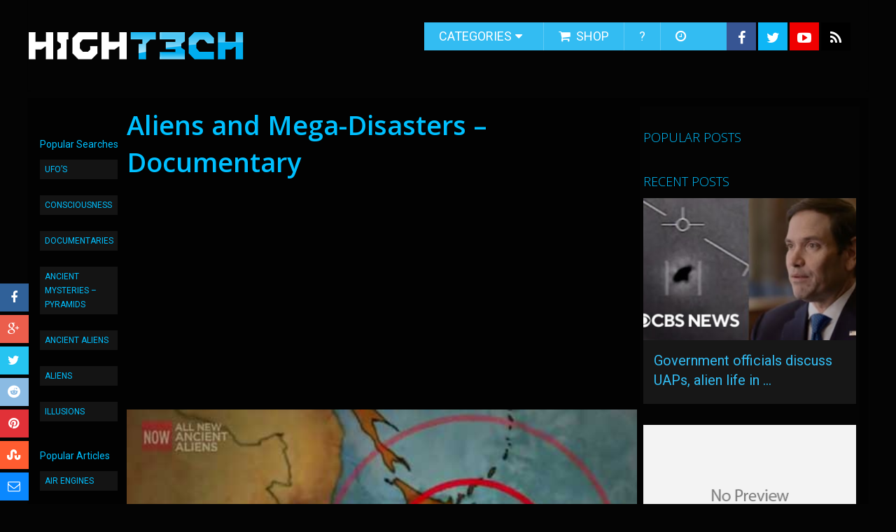

--- FILE ---
content_type: text/html; charset=UTF-8
request_url: https://hight3ch.com/aliens-and-mega-disasters-documentary/
body_size: 21900
content:
<!DOCTYPE html>
<html class="no-js" lang="en-US" prefix="og: https://ogp.me/ns#">
<head itemscope itemtype="http://schema.org/WebSite">
	<meta charset="UTF-8">
	<!-- Always force latest IE rendering engine (even in intranet) & Chrome Frame -->
	<!--[if IE ]>
	<meta http-equiv="X-UA-Compatible" content="IE=edge,chrome=1">
	<![endif]-->
	<link rel="profile" href="http://gmpg.org/xfn/11" />
	
                    <link rel="icon" href="http://hight3ch.com/wp-content/uploads/2017/10/favicon.ico" type="image/x-icon" />
        
        
        
                    <meta name="viewport" content="width=device-width, initial-scale=1">
            <meta name="apple-mobile-web-app-capable" content="yes">
            <meta name="apple-mobile-web-app-status-bar-style" content="black">
        
        
        <meta itemprop="name" content="HIGH T3CH" />
        <meta itemprop="url" content="https://hight3ch.com" />

                                        	<link rel="pingback" href="https://hight3ch.com/xmlrpc.php" />
		<style>img:is([sizes="auto" i], [sizes^="auto," i]) { contain-intrinsic-size: 3000px 1500px }</style>
	<script type="text/javascript">document.documentElement.className = document.documentElement.className.replace( /\bno-js\b/,'js' );</script>
<!-- Search Engine Optimization by Rank Math PRO - https://rankmath.com/ -->
<title>Aliens and Mega-Disasters - Documentary - HIGH T3CH</title>
<meta name="description" content="The very popular History Channel show Ancient Aliens brings us detailed theories on how extra-terrestrials could have been responsible for some of world&#039;s"/>
<meta name="robots" content="follow, index, max-snippet:-1, max-video-preview:-1, max-image-preview:large"/>
<link rel="canonical" href="https://hight3ch.com/aliens-and-mega-disasters-documentary/" />
<meta property="og:locale" content="en_US" />
<meta property="og:type" content="article" />
<meta property="og:title" content="Aliens and Mega-Disasters - Documentary - HIGH T3CH" />
<meta property="og:description" content="The very popular History Channel show Ancient Aliens brings us detailed theories on how extra-terrestrials could have been responsible for some of world&#039;s" />
<meta property="og:url" content="https://hight3ch.com/aliens-and-mega-disasters-documentary/" />
<meta property="og:site_name" content="HIGH T3CH" />
<meta property="article:section" content="Documentary" />
<meta property="og:updated_time" content="2013-06-22T21:33:18-04:00" />
<meta property="og:image" content="https://hight3ch.com/wp-content/uploads/2012/03/ancient-aliens-mega-disasters.jpg" />
<meta property="og:image:secure_url" content="https://hight3ch.com/wp-content/uploads/2012/03/ancient-aliens-mega-disasters.jpg" />
<meta property="og:image:width" content="540" />
<meta property="og:image:height" content="295" />
<meta property="og:image:alt" content="Aliens and Mega-Disasters &#8211; Documentary" />
<meta property="og:image:type" content="image/jpeg" />
<meta property="article:published_time" content="2012-03-04T05:07:34-05:00" />
<meta property="article:modified_time" content="2013-06-22T21:33:18-04:00" />
<meta name="twitter:card" content="summary_large_image" />
<meta name="twitter:title" content="Aliens and Mega-Disasters - Documentary - HIGH T3CH" />
<meta name="twitter:description" content="The very popular History Channel show Ancient Aliens brings us detailed theories on how extra-terrestrials could have been responsible for some of world&#039;s" />
<meta name="twitter:image" content="https://hight3ch.com/wp-content/uploads/2012/03/ancient-aliens-mega-disasters.jpg" />
<meta name="twitter:label1" content="Written by" />
<meta name="twitter:data1" content="MistaPrimeMinista" />
<meta name="twitter:label2" content="Time to read" />
<meta name="twitter:data2" content="Less than a minute" />
<script type="application/ld+json" class="rank-math-schema-pro">{"@context":"https://schema.org","@graph":[{"@type":["Person","Organization"],"@id":"https://hight3ch.com/#person","name":"HIGH T3CH"},{"@type":"WebSite","@id":"https://hight3ch.com/#website","url":"https://hight3ch.com","name":"HIGH T3CH","publisher":{"@id":"https://hight3ch.com/#person"},"inLanguage":"en-US"},{"@type":"ImageObject","@id":"https://hight3ch.com/wp-content/uploads/2012/03/ancient-aliens-mega-disasters.jpg","url":"https://hight3ch.com/wp-content/uploads/2012/03/ancient-aliens-mega-disasters.jpg","width":"540","height":"295","inLanguage":"en-US"},{"@type":"WebPage","@id":"https://hight3ch.com/aliens-and-mega-disasters-documentary/#webpage","url":"https://hight3ch.com/aliens-and-mega-disasters-documentary/","name":"Aliens and Mega-Disasters - Documentary - HIGH T3CH","datePublished":"2012-03-04T05:07:34-05:00","dateModified":"2013-06-22T21:33:18-04:00","isPartOf":{"@id":"https://hight3ch.com/#website"},"primaryImageOfPage":{"@id":"https://hight3ch.com/wp-content/uploads/2012/03/ancient-aliens-mega-disasters.jpg"},"inLanguage":"en-US"},{"@type":"Person","@id":"https://hight3ch.com/author/admin/","name":"MistaPrimeMinista","url":"https://hight3ch.com/author/admin/","image":{"@type":"ImageObject","@id":"https://secure.gravatar.com/avatar/5250ec1c1504a7113457b50fca120e2e?s=96&amp;d=wavatar&amp;r=g","url":"https://secure.gravatar.com/avatar/5250ec1c1504a7113457b50fca120e2e?s=96&amp;d=wavatar&amp;r=g","caption":"MistaPrimeMinista","inLanguage":"en-US"}},{"@type":"BlogPosting","headline":"Aliens and Mega-Disasters - Documentary - HIGH T3CH","datePublished":"2012-03-04T05:07:34-05:00","dateModified":"2013-06-22T21:33:18-04:00","articleSection":"Documentary","author":{"@id":"https://hight3ch.com/author/admin/","name":"MistaPrimeMinista"},"publisher":{"@id":"https://hight3ch.com/#person"},"description":"The very popular History Channel show Ancient Aliens brings us detailed theories on how extra-terrestrials could have been responsible for some of world&#039;s","name":"Aliens and Mega-Disasters - Documentary - HIGH T3CH","@id":"https://hight3ch.com/aliens-and-mega-disasters-documentary/#richSnippet","isPartOf":{"@id":"https://hight3ch.com/aliens-and-mega-disasters-documentary/#webpage"},"image":{"@id":"https://hight3ch.com/wp-content/uploads/2012/03/ancient-aliens-mega-disasters.jpg"},"inLanguage":"en-US","mainEntityOfPage":{"@id":"https://hight3ch.com/aliens-and-mega-disasters-documentary/#webpage"}}]}</script>
<!-- /Rank Math WordPress SEO plugin -->

<link rel="alternate" type="application/rss+xml" title="HIGH T3CH &raquo; Feed" href="https://hight3ch.com/feed/" />
<link rel="alternate" type="application/rss+xml" title="HIGH T3CH &raquo; Comments Feed" href="https://hight3ch.com/comments/feed/" />
<script type="text/javascript">
/* <![CDATA[ */
window._wpemojiSettings = {"baseUrl":"https:\/\/s.w.org\/images\/core\/emoji\/15.0.3\/72x72\/","ext":".png","svgUrl":"https:\/\/s.w.org\/images\/core\/emoji\/15.0.3\/svg\/","svgExt":".svg","source":{"concatemoji":"https:\/\/hight3ch.com\/wp-includes\/js\/wp-emoji-release.min.js"}};
/*! This file is auto-generated */
!function(i,n){var o,s,e;function c(e){try{var t={supportTests:e,timestamp:(new Date).valueOf()};sessionStorage.setItem(o,JSON.stringify(t))}catch(e){}}function p(e,t,n){e.clearRect(0,0,e.canvas.width,e.canvas.height),e.fillText(t,0,0);var t=new Uint32Array(e.getImageData(0,0,e.canvas.width,e.canvas.height).data),r=(e.clearRect(0,0,e.canvas.width,e.canvas.height),e.fillText(n,0,0),new Uint32Array(e.getImageData(0,0,e.canvas.width,e.canvas.height).data));return t.every(function(e,t){return e===r[t]})}function u(e,t,n){switch(t){case"flag":return n(e,"\ud83c\udff3\ufe0f\u200d\u26a7\ufe0f","\ud83c\udff3\ufe0f\u200b\u26a7\ufe0f")?!1:!n(e,"\ud83c\uddfa\ud83c\uddf3","\ud83c\uddfa\u200b\ud83c\uddf3")&&!n(e,"\ud83c\udff4\udb40\udc67\udb40\udc62\udb40\udc65\udb40\udc6e\udb40\udc67\udb40\udc7f","\ud83c\udff4\u200b\udb40\udc67\u200b\udb40\udc62\u200b\udb40\udc65\u200b\udb40\udc6e\u200b\udb40\udc67\u200b\udb40\udc7f");case"emoji":return!n(e,"\ud83d\udc26\u200d\u2b1b","\ud83d\udc26\u200b\u2b1b")}return!1}function f(e,t,n){var r="undefined"!=typeof WorkerGlobalScope&&self instanceof WorkerGlobalScope?new OffscreenCanvas(300,150):i.createElement("canvas"),a=r.getContext("2d",{willReadFrequently:!0}),o=(a.textBaseline="top",a.font="600 32px Arial",{});return e.forEach(function(e){o[e]=t(a,e,n)}),o}function t(e){var t=i.createElement("script");t.src=e,t.defer=!0,i.head.appendChild(t)}"undefined"!=typeof Promise&&(o="wpEmojiSettingsSupports",s=["flag","emoji"],n.supports={everything:!0,everythingExceptFlag:!0},e=new Promise(function(e){i.addEventListener("DOMContentLoaded",e,{once:!0})}),new Promise(function(t){var n=function(){try{var e=JSON.parse(sessionStorage.getItem(o));if("object"==typeof e&&"number"==typeof e.timestamp&&(new Date).valueOf()<e.timestamp+604800&&"object"==typeof e.supportTests)return e.supportTests}catch(e){}return null}();if(!n){if("undefined"!=typeof Worker&&"undefined"!=typeof OffscreenCanvas&&"undefined"!=typeof URL&&URL.createObjectURL&&"undefined"!=typeof Blob)try{var e="postMessage("+f.toString()+"("+[JSON.stringify(s),u.toString(),p.toString()].join(",")+"));",r=new Blob([e],{type:"text/javascript"}),a=new Worker(URL.createObjectURL(r),{name:"wpTestEmojiSupports"});return void(a.onmessage=function(e){c(n=e.data),a.terminate(),t(n)})}catch(e){}c(n=f(s,u,p))}t(n)}).then(function(e){for(var t in e)n.supports[t]=e[t],n.supports.everything=n.supports.everything&&n.supports[t],"flag"!==t&&(n.supports.everythingExceptFlag=n.supports.everythingExceptFlag&&n.supports[t]);n.supports.everythingExceptFlag=n.supports.everythingExceptFlag&&!n.supports.flag,n.DOMReady=!1,n.readyCallback=function(){n.DOMReady=!0}}).then(function(){return e}).then(function(){var e;n.supports.everything||(n.readyCallback(),(e=n.source||{}).concatemoji?t(e.concatemoji):e.wpemoji&&e.twemoji&&(t(e.twemoji),t(e.wpemoji)))}))}((window,document),window._wpemojiSettings);
/* ]]> */
</script>
<style id='wp-emoji-styles-inline-css' type='text/css'>

	img.wp-smiley, img.emoji {
		display: inline !important;
		border: none !important;
		box-shadow: none !important;
		height: 1em !important;
		width: 1em !important;
		margin: 0 0.07em !important;
		vertical-align: -0.1em !important;
		background: none !important;
		padding: 0 !important;
	}
</style>
<link rel='stylesheet' id='wp-block-library-css' href='https://hight3ch.com/wp-includes/css/dist/block-library/style.min.css' type='text/css' media='all' />
<style id='auto-amazon-links-unit-style-inline-css' type='text/css'>
.aal-gutenberg-preview{max-height:400px;overflow:auto}

</style>
<style id='classic-theme-styles-inline-css' type='text/css'>
/*! This file is auto-generated */
.wp-block-button__link{color:#fff;background-color:#32373c;border-radius:9999px;box-shadow:none;text-decoration:none;padding:calc(.667em + 2px) calc(1.333em + 2px);font-size:1.125em}.wp-block-file__button{background:#32373c;color:#fff;text-decoration:none}
</style>
<style id='global-styles-inline-css' type='text/css'>
:root{--wp--preset--aspect-ratio--square: 1;--wp--preset--aspect-ratio--4-3: 4/3;--wp--preset--aspect-ratio--3-4: 3/4;--wp--preset--aspect-ratio--3-2: 3/2;--wp--preset--aspect-ratio--2-3: 2/3;--wp--preset--aspect-ratio--16-9: 16/9;--wp--preset--aspect-ratio--9-16: 9/16;--wp--preset--color--black: #000000;--wp--preset--color--cyan-bluish-gray: #abb8c3;--wp--preset--color--white: #ffffff;--wp--preset--color--pale-pink: #f78da7;--wp--preset--color--vivid-red: #cf2e2e;--wp--preset--color--luminous-vivid-orange: #ff6900;--wp--preset--color--luminous-vivid-amber: #fcb900;--wp--preset--color--light-green-cyan: #7bdcb5;--wp--preset--color--vivid-green-cyan: #00d084;--wp--preset--color--pale-cyan-blue: #8ed1fc;--wp--preset--color--vivid-cyan-blue: #0693e3;--wp--preset--color--vivid-purple: #9b51e0;--wp--preset--gradient--vivid-cyan-blue-to-vivid-purple: linear-gradient(135deg,rgba(6,147,227,1) 0%,rgb(155,81,224) 100%);--wp--preset--gradient--light-green-cyan-to-vivid-green-cyan: linear-gradient(135deg,rgb(122,220,180) 0%,rgb(0,208,130) 100%);--wp--preset--gradient--luminous-vivid-amber-to-luminous-vivid-orange: linear-gradient(135deg,rgba(252,185,0,1) 0%,rgba(255,105,0,1) 100%);--wp--preset--gradient--luminous-vivid-orange-to-vivid-red: linear-gradient(135deg,rgba(255,105,0,1) 0%,rgb(207,46,46) 100%);--wp--preset--gradient--very-light-gray-to-cyan-bluish-gray: linear-gradient(135deg,rgb(238,238,238) 0%,rgb(169,184,195) 100%);--wp--preset--gradient--cool-to-warm-spectrum: linear-gradient(135deg,rgb(74,234,220) 0%,rgb(151,120,209) 20%,rgb(207,42,186) 40%,rgb(238,44,130) 60%,rgb(251,105,98) 80%,rgb(254,248,76) 100%);--wp--preset--gradient--blush-light-purple: linear-gradient(135deg,rgb(255,206,236) 0%,rgb(152,150,240) 100%);--wp--preset--gradient--blush-bordeaux: linear-gradient(135deg,rgb(254,205,165) 0%,rgb(254,45,45) 50%,rgb(107,0,62) 100%);--wp--preset--gradient--luminous-dusk: linear-gradient(135deg,rgb(255,203,112) 0%,rgb(199,81,192) 50%,rgb(65,88,208) 100%);--wp--preset--gradient--pale-ocean: linear-gradient(135deg,rgb(255,245,203) 0%,rgb(182,227,212) 50%,rgb(51,167,181) 100%);--wp--preset--gradient--electric-grass: linear-gradient(135deg,rgb(202,248,128) 0%,rgb(113,206,126) 100%);--wp--preset--gradient--midnight: linear-gradient(135deg,rgb(2,3,129) 0%,rgb(40,116,252) 100%);--wp--preset--font-size--small: 13px;--wp--preset--font-size--medium: 20px;--wp--preset--font-size--large: 36px;--wp--preset--font-size--x-large: 42px;--wp--preset--spacing--20: 0.44rem;--wp--preset--spacing--30: 0.67rem;--wp--preset--spacing--40: 1rem;--wp--preset--spacing--50: 1.5rem;--wp--preset--spacing--60: 2.25rem;--wp--preset--spacing--70: 3.38rem;--wp--preset--spacing--80: 5.06rem;--wp--preset--shadow--natural: 6px 6px 9px rgba(0, 0, 0, 0.2);--wp--preset--shadow--deep: 12px 12px 50px rgba(0, 0, 0, 0.4);--wp--preset--shadow--sharp: 6px 6px 0px rgba(0, 0, 0, 0.2);--wp--preset--shadow--outlined: 6px 6px 0px -3px rgba(255, 255, 255, 1), 6px 6px rgba(0, 0, 0, 1);--wp--preset--shadow--crisp: 6px 6px 0px rgba(0, 0, 0, 1);}:where(.is-layout-flex){gap: 0.5em;}:where(.is-layout-grid){gap: 0.5em;}body .is-layout-flex{display: flex;}.is-layout-flex{flex-wrap: wrap;align-items: center;}.is-layout-flex > :is(*, div){margin: 0;}body .is-layout-grid{display: grid;}.is-layout-grid > :is(*, div){margin: 0;}:where(.wp-block-columns.is-layout-flex){gap: 2em;}:where(.wp-block-columns.is-layout-grid){gap: 2em;}:where(.wp-block-post-template.is-layout-flex){gap: 1.25em;}:where(.wp-block-post-template.is-layout-grid){gap: 1.25em;}.has-black-color{color: var(--wp--preset--color--black) !important;}.has-cyan-bluish-gray-color{color: var(--wp--preset--color--cyan-bluish-gray) !important;}.has-white-color{color: var(--wp--preset--color--white) !important;}.has-pale-pink-color{color: var(--wp--preset--color--pale-pink) !important;}.has-vivid-red-color{color: var(--wp--preset--color--vivid-red) !important;}.has-luminous-vivid-orange-color{color: var(--wp--preset--color--luminous-vivid-orange) !important;}.has-luminous-vivid-amber-color{color: var(--wp--preset--color--luminous-vivid-amber) !important;}.has-light-green-cyan-color{color: var(--wp--preset--color--light-green-cyan) !important;}.has-vivid-green-cyan-color{color: var(--wp--preset--color--vivid-green-cyan) !important;}.has-pale-cyan-blue-color{color: var(--wp--preset--color--pale-cyan-blue) !important;}.has-vivid-cyan-blue-color{color: var(--wp--preset--color--vivid-cyan-blue) !important;}.has-vivid-purple-color{color: var(--wp--preset--color--vivid-purple) !important;}.has-black-background-color{background-color: var(--wp--preset--color--black) !important;}.has-cyan-bluish-gray-background-color{background-color: var(--wp--preset--color--cyan-bluish-gray) !important;}.has-white-background-color{background-color: var(--wp--preset--color--white) !important;}.has-pale-pink-background-color{background-color: var(--wp--preset--color--pale-pink) !important;}.has-vivid-red-background-color{background-color: var(--wp--preset--color--vivid-red) !important;}.has-luminous-vivid-orange-background-color{background-color: var(--wp--preset--color--luminous-vivid-orange) !important;}.has-luminous-vivid-amber-background-color{background-color: var(--wp--preset--color--luminous-vivid-amber) !important;}.has-light-green-cyan-background-color{background-color: var(--wp--preset--color--light-green-cyan) !important;}.has-vivid-green-cyan-background-color{background-color: var(--wp--preset--color--vivid-green-cyan) !important;}.has-pale-cyan-blue-background-color{background-color: var(--wp--preset--color--pale-cyan-blue) !important;}.has-vivid-cyan-blue-background-color{background-color: var(--wp--preset--color--vivid-cyan-blue) !important;}.has-vivid-purple-background-color{background-color: var(--wp--preset--color--vivid-purple) !important;}.has-black-border-color{border-color: var(--wp--preset--color--black) !important;}.has-cyan-bluish-gray-border-color{border-color: var(--wp--preset--color--cyan-bluish-gray) !important;}.has-white-border-color{border-color: var(--wp--preset--color--white) !important;}.has-pale-pink-border-color{border-color: var(--wp--preset--color--pale-pink) !important;}.has-vivid-red-border-color{border-color: var(--wp--preset--color--vivid-red) !important;}.has-luminous-vivid-orange-border-color{border-color: var(--wp--preset--color--luminous-vivid-orange) !important;}.has-luminous-vivid-amber-border-color{border-color: var(--wp--preset--color--luminous-vivid-amber) !important;}.has-light-green-cyan-border-color{border-color: var(--wp--preset--color--light-green-cyan) !important;}.has-vivid-green-cyan-border-color{border-color: var(--wp--preset--color--vivid-green-cyan) !important;}.has-pale-cyan-blue-border-color{border-color: var(--wp--preset--color--pale-cyan-blue) !important;}.has-vivid-cyan-blue-border-color{border-color: var(--wp--preset--color--vivid-cyan-blue) !important;}.has-vivid-purple-border-color{border-color: var(--wp--preset--color--vivid-purple) !important;}.has-vivid-cyan-blue-to-vivid-purple-gradient-background{background: var(--wp--preset--gradient--vivid-cyan-blue-to-vivid-purple) !important;}.has-light-green-cyan-to-vivid-green-cyan-gradient-background{background: var(--wp--preset--gradient--light-green-cyan-to-vivid-green-cyan) !important;}.has-luminous-vivid-amber-to-luminous-vivid-orange-gradient-background{background: var(--wp--preset--gradient--luminous-vivid-amber-to-luminous-vivid-orange) !important;}.has-luminous-vivid-orange-to-vivid-red-gradient-background{background: var(--wp--preset--gradient--luminous-vivid-orange-to-vivid-red) !important;}.has-very-light-gray-to-cyan-bluish-gray-gradient-background{background: var(--wp--preset--gradient--very-light-gray-to-cyan-bluish-gray) !important;}.has-cool-to-warm-spectrum-gradient-background{background: var(--wp--preset--gradient--cool-to-warm-spectrum) !important;}.has-blush-light-purple-gradient-background{background: var(--wp--preset--gradient--blush-light-purple) !important;}.has-blush-bordeaux-gradient-background{background: var(--wp--preset--gradient--blush-bordeaux) !important;}.has-luminous-dusk-gradient-background{background: var(--wp--preset--gradient--luminous-dusk) !important;}.has-pale-ocean-gradient-background{background: var(--wp--preset--gradient--pale-ocean) !important;}.has-electric-grass-gradient-background{background: var(--wp--preset--gradient--electric-grass) !important;}.has-midnight-gradient-background{background: var(--wp--preset--gradient--midnight) !important;}.has-small-font-size{font-size: var(--wp--preset--font-size--small) !important;}.has-medium-font-size{font-size: var(--wp--preset--font-size--medium) !important;}.has-large-font-size{font-size: var(--wp--preset--font-size--large) !important;}.has-x-large-font-size{font-size: var(--wp--preset--font-size--x-large) !important;}
:where(.wp-block-post-template.is-layout-flex){gap: 1.25em;}:where(.wp-block-post-template.is-layout-grid){gap: 1.25em;}
:where(.wp-block-columns.is-layout-flex){gap: 2em;}:where(.wp-block-columns.is-layout-grid){gap: 2em;}
:root :where(.wp-block-pullquote){font-size: 1.5em;line-height: 1.6;}
</style>
<link rel='stylesheet' id='contact-form-7-css' href='https://hight3ch.com/wp-content/plugins/contact-form-7/includes/css/styles.css' type='text/css' media='all' />
<link rel='stylesheet' id='amazon-auto-links-_common-css' href='https://hight3ch.com/wp-content/plugins/amazon-auto-links/template/_common/style.min.css' type='text/css' media='all' />
<link rel='stylesheet' id='amazon-auto-links-list-css' href='https://hight3ch.com/wp-content/plugins/amazon-auto-links/template/list/style.min.css' type='text/css' media='all' />
<link rel='stylesheet' id='dashicons-css' href='https://hight3ch.com/wp-includes/css/dashicons.min.css' type='text/css' media='all' />
<link rel='stylesheet' id='wp-pointer-css' href='https://hight3ch.com/wp-includes/css/wp-pointer.min.css' type='text/css' media='all' />
<link rel='stylesheet' id='sociallyviral-stylesheet-css' href='https://hight3ch.com/wp-content/themes/hight3ch/style.css' type='text/css' media='all' />
<style id='sociallyviral-stylesheet-inline-css' type='text/css'>

        body, .sidebar.c-4-12, #header #s {background-color:#040404;background-image:url(http://test.mili.me/wp-content/uploads/2017/10/hight3ch_bg.jpg);background-repeat:no-repeat;background-attachment:scroll;background-position:center top;}

        #primary-navigation, .navigation ul ul, .pagination a, .pagination .dots, .latestPost-review-wrapper, .single_post .thecategory, .single-prev-next a:hover, .tagcloud a:hover, #commentform input#submit:hover, .contactform #submit:hover, .post-label, .latestPost .review-type-circle.review-total-only, .latestPost .review-type-circle.wp-review-show-total, .bypostauthor .fn:after, #primary-navigation .navigation.mobile-menu-wrapper, #wpmm-megamenu .review-total-only, .owl-controls .owl-dot.active span, .owl-controls .owl-dot:hover span, .owl-prev, .owl-next, .woocommerce a.button, .woocommerce-page a.button, .woocommerce button.button, .woocommerce-page button.button, .woocommerce input.button, .woocommerce-page input.button, .woocommerce #respond input#submit, .woocommerce-page #respond input#submit, .woocommerce #content input.button, .woocommerce-page #content input.button, .woocommerce nav.woocommerce-pagination ul li a, .woocommerce-page nav.woocommerce-pagination ul li a, .woocommerce #content nav.woocommerce-pagination ul li a, .woocommerce-page #content nav.woocommerce-pagination ul li a, .woocommerce .bypostauthor:after, #searchsubmit, .woocommerce nav.woocommerce-pagination ul li span.current, .woocommerce-page nav.woocommerce-pagination ul li span.current, .woocommerce #content nav.woocommerce-pagination ul li span.current, .woocommerce-page #content nav.woocommerce-pagination ul li span.current, .woocommerce nav.woocommerce-pagination ul li a:hover, .woocommerce-page nav.woocommerce-pagination ul li a:hover, .woocommerce #content nav.woocommerce-pagination ul li a:hover, .woocommerce-page #content nav.woocommerce-pagination ul li a:hover, .woocommerce nav.woocommerce-pagination ul li a:focus, .woocommerce-page nav.woocommerce-pagination ul li a:focus, .woocommerce #content nav.woocommerce-pagination ul li a:focus, .woocommerce-page #content nav.woocommerce-pagination ul li a:focus, .woocommerce a.button, .woocommerce-page a.button, .woocommerce button.button, .woocommerce-page button.button, .woocommerce input.button, .woocommerce-page input.button, .woocommerce #respond input#submit, .woocommerce-page #respond input#submit, .woocommerce #content input.button, .woocommerce-page #content input.button { background-color: #33bcf2; color: #fff; }

        #searchform .fa-search, .currenttext, .pagination a:hover, .single .pagination a:hover .currenttext, .page-numbers.current, .pagination .nav-previous a:hover, .pagination .nav-next a:hover, .single-prev-next a, .tagcloud a, #commentform input#submit, .contact-form #mtscontact_submit, .woocommerce-product-search input[type='submit'] { background-color: #f47555; }

        .thecontent a, .post .tags a, #commentform a, .author-posts a:hover, .fn a, a { color: #33bcf2; }

        .latestPost .title:hover, .latestPost .title a:hover, .post-info a:hover, .single_post .post-info a:hover, .copyrights a:hover, .thecontent a:hover, .breadcrumb a:hover, .sidebar.c-4-12 a:hover, .post .tags a:hover, #commentform a:hover, .author-posts a, .reply a:hover, .ajax-search-results li a:hover, .ajax-search-meta .results-link { color: #f47555; }

        .wpmm-megamenu-showing.wpmm-light-scheme { background-color:#33bcf2!important; }

        input#author:hover, input#email:hover, input#url:hover, #comment:hover, .contact-form input:hover, .contact-form textarea:hover, .woocommerce-product-search input[type='submit'] { border-color: #f47555; }

        
        .shareit { bottom: 0; left: auto; margin: 0 0 0 -68px; width: 44px; position: fixed; padding: 5px; border:none; border-right: 0;}
        .share-item {margin: 2px;} .single-prev-next { width: 100%; } .single-prev-next a:nth-child(2) { float: right; } .rrssb-buttons li a .text { display: none; } .rrssb-buttons li.stumbleupon { max-width: 45px; }
        
        .bypostauthor { background: #FAFAFA; padding: 3%!important; box-sizing: border-box; }
        .bypostauthor .fn:after { content: "Author"; position: relative; padding: 3px 10px; color: #FFF; font-size: 12px; margin-left: 5px; font-weight: normal; }
        
        
            
</style>
<link rel='stylesheet' id='fontawesome-css' href='https://hight3ch.com/wp-content/themes/mts_sociallyviral/css/font-awesome.min.css' type='text/css' media='all' />
<link rel='stylesheet' id='responsive-css' href='https://hight3ch.com/wp-content/themes/mts_sociallyviral/css/responsive.css' type='text/css' media='all' />
<script type="text/javascript" src="https://hight3ch.com/wp-includes/js/jquery/jquery.min.js" id="jquery-core-js"></script>
<script type="text/javascript" src="https://hight3ch.com/wp-includes/js/jquery/jquery-migrate.min.js" id="jquery-migrate-js"></script>
<script type="text/javascript" id="customscript-js-extra">
/* <![CDATA[ */
var mts_customscript = {"responsive":"1","nav_menu":"primary"};
/* ]]> */
</script>
<script type="text/javascript" async="async" src="https://hight3ch.com/wp-content/themes/mts_sociallyviral/js/customscript.js" id="customscript-js"></script>
<link rel="https://api.w.org/" href="https://hight3ch.com/wp-json/" /><link rel="alternate" title="JSON" type="application/json" href="https://hight3ch.com/wp-json/wp/v2/posts/8336" /><link rel="EditURI" type="application/rsd+xml" title="RSD" href="https://hight3ch.com/xmlrpc.php?rsd" />
<link rel='shortlink' href='https://hight3ch.com/?p=8336' />
<link rel="alternate" title="oEmbed (JSON)" type="application/json+oembed" href="https://hight3ch.com/wp-json/oembed/1.0/embed?url=https%3A%2F%2Fhight3ch.com%2Faliens-and-mega-disasters-documentary%2F" />
<link rel="alternate" title="oEmbed (XML)" type="text/xml+oembed" href="https://hight3ch.com/wp-json/oembed/1.0/embed?url=https%3A%2F%2Fhight3ch.com%2Faliens-and-mega-disasters-documentary%2F&#038;format=xml" />
<script src='http://video.google.com/jslib/misc.js' type='text/javascript'></script>
<script type='text/javascript'>

		<!--
               function getFullScreenWindowParams() {
                        return 'toolbar=no' + ',width=' + screen.availWidth
                        + ',height=' + screen.availHeight
                        + ',status=no,resizable=yes,fullscreen=yes'
                        + ',scrollbars=0';
                }

                function goFullscreen(videoPath, time, state) {
                        var time = 0;
                        var timeRegex = new RegExp('&begin=[0-9]+', 'i');
                        var newVideoUrl = videoPath.replace(timeRegex, '&begin=' + Math.floor(time * 1000));
                        var w = window.open(
                                'http://video.google.com/videopopup?q='
                                + prepareSearchParams(newVideoUrl)
                                + '&windowtitle='
                                + prepareSearchParams(window.document.title + ' - Full Screen'),
                                'GoogleVideo', getFullScreenWindowParams());
                        w.focus();
                }

		function pp_openWindow(url){
			var w = window.open('','watchFullScreen', getFullScreenWindowParams());
			url = url.replace('&amp','&');
w.document.write("<!DOCTYPE html PUBLIC '-//W3C//DTD XHTML 1.0 Strict//EN' 'http://www.w3.org/TR/xhtml1/DTD/xhtml10-strict.dtd'>\
\
<title></title>\
\
<div style='text-align:center'>\
<object width='"+ screen.availWidth*.98+"' height='"+screen.availHeight*.95+"' type='application/x-shockwave-flash' data='"+url+"&amp;playNow=1'>\
<param name='movie' value='"+url+"&amp;playNow=1' />\
<param name='wmode' value='window'/>\
<param name='scale' value='noScale'/>\
<param name='salign' value='TL' />\
</object></div>")
			w.document.title = window.document.title +  ' - Full Screen Video';
			w.focus();
		}

		function qt_openWindow(url){
			var w = window.open('','watchFullScreen', getFullScreenWindowParams());
			url = url.replace('&amp','&');
w.document.write("<!DOCTYPE html PUBLIC '-//W3C//DTD XHTML 1.0 Strict//EN' 'http://www.w3.org/TR/xhtml1/DTD/xhtml0-strict.dtd'>\
\
<title></title>\
<style type='text/css'>\
* html object.gv_mov {\
    display: none;\
}\
* html object.gv_mov/**/ {\
    display: inline;\
}\
* html object.gv_mov {\
    display/**/: none;\
}\
</style>\
<div style='text-align:center'>\
<object width='"+ screen.availWidth+"' height='"+screen.availHeight*.95+"' \
classid='clsid:02BF25D5-8C17-4B23-BC80-D3488ABDDC6B' codebase='http://www.apple.com/qtactivex/qtplugin.cab'>\
<param name='src' value='"+url+"'/>\
<param name='autoplay' value='true'/>\
<param name='controller' value='true'/>\
<param name='scale' value='Aspect'/>\
<object type='video/quicktime' data='"+url+"' width='"+ screen.availWidth+"' height='"+screen.availHeight*.95+"' class='gv_mov'>\
<param name='autoplay' value='true'/>\
<param name='controller' value='true'/>\
<param name='scale' value='Aspect'/>\
</object>\
</object>\
</div>")
			w.document.title = window.document.title +  ' - Full Screen Video';
                        w.focus();
		}
		
		function gv_switchOn(turnOn, turnOff){
			var on = document.getElementById(turnOn);
			var off = document.getElementById(turnOff);
			on.style.display = 'block';
			off.style.display = 'none';
		}
	// -->
	</script>
<style type='text/css'> 
/* hides the second object from all versions of IE */
* html object.gv_mov {
    display: none;
}

/* displays the second object in all versions of IE apart from 5 on PC */
* html object.gv_mov/**/ {
    display: inline;
}

/* hides the second object from all versions of IE >= 5.5 */
* html object.gv_mov {
    display/**/: none;
}

</style><style type='text/css' id='amazon-auto-links-button-css' data-version='5.4.3'>.amazon-auto-links-button.amazon-auto-links-button-default { background-image: -webkit-linear-gradient(top, #4997e5, #3f89ba);background-image: -moz-linear-gradient(top, #4997e5, #3f89ba);background-image: -ms-linear-gradient(top, #4997e5, #3f89ba);background-image: -o-linear-gradient(top, #4997e5, #3f89ba);background-image: linear-gradient(to bottom, #4997e5, #3f89ba);-webkit-border-radius: 4px;-moz-border-radius: 4px;border-radius: 4px;margin-left: auto;margin-right: auto;text-align: center;white-space: nowrap;color: #ffffff;font-size: 13px;text-shadow: 0 0 transparent;width: 100px;padding: 7px 8px 8px 8px;background: #3498db;border: solid #6891a5 1px;text-decoration: none;}.amazon-auto-links-button.amazon-auto-links-button-default:hover {background: #3cb0fd;background-image: -webkit-linear-gradient(top, #3cb0fd, #3498db);background-image: -moz-linear-gradient(top, #3cb0fd, #3498db);background-image: -ms-linear-gradient(top, #3cb0fd, #3498db);background-image: -o-linear-gradient(top, #3cb0fd, #3498db);background-image: linear-gradient(to bottom, #3cb0fd, #3498db);text-decoration: none;}.amazon-auto-links-button.amazon-auto-links-button-default > a {color: inherit; border-bottom: none;text-decoration: none; }.amazon-auto-links-button.amazon-auto-links-button-default > a:hover {color: inherit;}.amazon-auto-links-button > a, .amazon-auto-links-button > a:hover {-webkit-box-shadow: none;box-shadow: none;color: inherit;}div.amazon-auto-links-button {line-height: 1.3; }button.amazon-auto-links-button {white-space: nowrap;}.amazon-auto-links-button-link {text-decoration: none;}.amazon-auto-links-button-40873 { margin-right: auto; margin-left: auto; white-space: nowrap; text-align: center; display: inline-flex; justify-content: space-around; font-size: 13px; color: #ffffff; font-weight: 400; padding-top: 8px; padding-right: 16px; padding-bottom: 8px; padding-left: 16px; border-radius: 4px; border-color: #1f628d; border-width: 1px; background-color: #4997e5; transform: scale(0.98); border-style: none; background-solid: solid; } .amazon-auto-links-button-40873 * { box-sizing: border-box; } .amazon-auto-links-button-40873 .button-icon { margin-right: auto; margin-left: auto; display: none; height: auto; border: solid 0; } .amazon-auto-links-button-40873 .button-icon > i { display: inline-block; width: 100%; height: 100%; } .amazon-auto-links-button-40873 .button-icon-left { display: inline-flex; background-color: transparent; border-color: transparent; padding: 0px; margin: 0px; min-height: 17px; min-width: 17px; padding-top: 0px; padding-right: 0px; padding-bottom: 0px; padding-left: 0px; } .amazon-auto-links-button-40873 .button-icon-left > i { background-color: #ffffff; background-size: contain; background-position: center; background-repeat: no-repeat; -webkit-mask-image: url('https://hight3ch.com/wp-content/plugins/amazon-auto-links/include/core/component/button/asset/image/icon/cart.svg'); mask-image: url('https://hight3ch.com/wp-content/plugins/amazon-auto-links/include/core/component/button/asset/image/icon/cart.svg'); -webkit-mask-position: center center; mask-position: center center; -webkit-mask-repeat: no-repeat; mask-repeat: no-repeat; } .amazon-auto-links-button-40873 .button-label { margin-top: 0px; margin-right: 8px; margin-bottom: 0px; margin-left: 8px; } .amazon-auto-links-button-40873 > * { align-items: center; display: inline-flex; vertical-align: middle; } .amazon-auto-links-button-40873:hover { transform: scale(1.0); filter: alpha(opacity=70); opacity: 0.7; }.amazon-auto-links-button-40874 { margin-right: auto; margin-left: auto; white-space: nowrap; text-align: center; display: inline-flex; justify-content: space-around; font-size: 13px; color: #ffffff; font-weight: 400; padding-top: 8px; padding-right: 16px; padding-bottom: 8px; padding-left: 16px; border-radius: 0px; border-color: #1f628d; border-width: 1px; background-color: #0a0101; transform: scale(0.98); border-style: none; background-solid: solid; } .amazon-auto-links-button-40874 * { box-sizing: border-box; } .amazon-auto-links-button-40874 .button-icon { margin-right: auto; margin-left: auto; display: none; height: auto; border: solid 0; } .amazon-auto-links-button-40874 .button-icon > i { display: inline-block; width: 100%; height: 100%; } .amazon-auto-links-button-40874 .button-icon-left { display: inline-flex; background-color: transparent; border-color: transparent; padding: 0px; margin: 0px; min-height: 17px; min-width: 17px; padding-top: 0px; padding-right: 0px; padding-bottom: 0px; padding-left: 0px; } .amazon-auto-links-button-40874 .button-icon-left > i { background-color: #ffffff; background-size: contain; background-position: center; background-repeat: no-repeat; -webkit-mask-image: url('https://hight3ch.com/wp-content/plugins/amazon-auto-links/include/core/component/button/asset/image/icon/cart.svg'); mask-image: url('https://hight3ch.com/wp-content/plugins/amazon-auto-links/include/core/component/button/asset/image/icon/cart.svg'); -webkit-mask-position: center center; mask-position: center center; -webkit-mask-repeat: no-repeat; mask-repeat: no-repeat; } .amazon-auto-links-button-40874 .button-icon-right { display: inline-flex; background-color: #ffffff; border-color: transparent; margin: 0px; min-height: 17px; min-width: 17px; border-radius: 10px; padding-top: 0px; padding-right: 0px; padding-bottom: 0px; padding-left: 2px; } .amazon-auto-links-button-40874 .button-icon-right > i { background-color: #000000; background-size: contain; background-position: center; background-repeat: no-repeat; -webkit-mask-image: url('https://hight3ch.com/wp-content/plugins/amazon-auto-links/include/core/component/button/asset/image/icon/controls-play.svg'); mask-image: url('https://hight3ch.com/wp-content/plugins/amazon-auto-links/include/core/component/button/asset/image/icon/controls-play.svg'); -webkit-mask-position: center center; mask-position: center center; -webkit-mask-repeat: no-repeat; mask-repeat: no-repeat; } .amazon-auto-links-button-40874 .button-label { margin-top: 0px; margin-right: 16px; margin-bottom: 0px; margin-left: 16px; } .amazon-auto-links-button-40874 > * { align-items: center; display: inline-flex; vertical-align: middle; } .amazon-auto-links-button-40874:hover { transform: scale(1.0); filter: alpha(opacity=70); opacity: 0.7; }.amazon-auto-links-button-40875 { margin-right: auto; margin-left: auto; white-space: nowrap; text-align: center; display: inline-flex; justify-content: space-around; font-size: 13px; color: #000000; font-weight: 500; padding-top: 8px; padding-right: 16px; padding-bottom: 8px; padding-left: 16px; border-radius: 19px; border-color: #e8b500; border-width: 1px; background-color: #ffd814; transform: scale(0.98); border-style: solid; background-solid: solid; } .amazon-auto-links-button-40875 * { box-sizing: border-box; } .amazon-auto-links-button-40875 .button-icon { margin-right: auto; margin-left: auto; display: none; height: auto; border: solid 0; } .amazon-auto-links-button-40875 .button-icon > i { display: inline-block; width: 100%; height: 100%; } .amazon-auto-links-button-40875 .button-label { margin-top: 0px; margin-right: 32px; margin-bottom: 0px; margin-left: 32px; } .amazon-auto-links-button-40875 > * { align-items: center; display: inline-flex; vertical-align: middle; } .amazon-auto-links-button-40875:hover { transform: scale(1.0); filter: alpha(opacity=70); opacity: 0.7; }.amazon-auto-links-button-40876 { margin-right: auto; margin-left: auto; white-space: nowrap; text-align: center; display: inline-flex; justify-content: space-around; font-size: 13px; color: #000000; font-weight: 500; padding: 3px; border-radius: 4px; border-color: #c89411 #b0820f #99710d; border-width: 1px; background-color: #ecb21f; transform: scale(0.98); border-style: solid; background-image: linear-gradient(to bottom,#f8e3ad,#eeba37); } .amazon-auto-links-button-40876 * { box-sizing: border-box; } .amazon-auto-links-button-40876 .button-icon { margin-right: auto; margin-left: auto; display: none; height: auto; border: solid 0; } .amazon-auto-links-button-40876 .button-icon > i { display: inline-block; width: 100%; height: 100%; } .amazon-auto-links-button-40876 .button-icon-left { display: inline-flex; background-color: #2d2d2d; border-width: 1px; border-color: #0a0a0a; border-radius: 2px; margin: 0px; padding-top: 2px; padding-right: 2px; padding-bottom: 3px; padding-left: 2px; min-width: 25px; min-height: 25px; } .amazon-auto-links-button-40876 .button-icon-left > i { background-color: #ffffff; background-size: contain; background-position: center; background-repeat: no-repeat; -webkit-mask-image: url('https://hight3ch.com/wp-content/plugins/amazon-auto-links/include/core/component/button/asset/image/icon/cart.svg'); mask-image: url('https://hight3ch.com/wp-content/plugins/amazon-auto-links/include/core/component/button/asset/image/icon/cart.svg'); -webkit-mask-position: center center; mask-position: center center; -webkit-mask-repeat: no-repeat; mask-repeat: no-repeat; } .amazon-auto-links-button-40876 .button-label { margin-top: 0px; margin-right: 32px; margin-bottom: 0px; margin-left: 32px; } .amazon-auto-links-button-40876 > * { align-items: center; display: inline-flex; vertical-align: middle; } .amazon-auto-links-button-40876:hover { transform: scale(1.0); filter: alpha(opacity=70); opacity: 0.7; }.amazon-auto-links-button-40877 { display: block; margin-right: auto; margin-left: auto; position: relative; width: 176px; height: 28px; } .amazon-auto-links-button-40877 > img { height: unset; max-width: 100%; max-height: 100%; margin-right: auto; margin-left: auto; display: block; position: absolute; top: 50%; left: 50%; -ms-transform: translate(-50%, -50%); transform: translate(-50%, -50%); }.amazon-auto-links-button-40878 { display: block; margin-right: auto; margin-left: auto; position: relative; width: 148px; height: 79px; transform: scale(0.98); } .amazon-auto-links-button-40878:hover { transform: scale(1.0); } .amazon-auto-links-button-40878 > img { height: unset; max-width: 100%; max-height: 100%; margin-right: auto; margin-left: auto; display: block; position: absolute; top: 50%; left: 50%; -ms-transform: translate(-50%, -50%); transform: translate(-50%, -50%); } .amazon-auto-links-button-40878 > img:hover { filter: alpha(opacity=70); opacity: 0.7; }.amazon-auto-links-button.amazon-auto-links-button-37236 {background: #4997e5;background-image: -webkit-linear-gradient(top, #4997e5, #3f89ba);background-image: -moz-linear-gradient(top, #4997e5, #3f89ba);background-image: -ms-linear-gradient(top, #4997e5, #3f89ba);background-image: -o-linear-gradient(top, #4997e5, #3f89ba);background-image: linear-gradient(to bottom, #4997e5, #3f89ba);-webkit-border-radius: 4;-moz-border-radius: 4;border-radius: 4px;margin-left: auto;margin-right: auto;text-align: center;white-space: nowrap;color: #ffffff;font-size: 13px;text-shadow-color: transparent;width: 100px;box-shadow-color: #666666;padding: 7px 8px 8px 8px;background: #3498db;border: solid #6891a5 1px;text-decoration: none;}.amazon-auto-links-button.amazon-auto-links-button-37236:hover {background: #3cb0fd;background-image: -webkit-linear-gradient(top, #3cb0fd, #3498db);background-image: -moz-linear-gradient(top, #3cb0fd, #3498db);background-image: -ms-linear-gradient(top, #3cb0fd, #3498db);background-image: -o-linear-gradient(top, #3cb0fd, #3498db);background-image: linear-gradient(to bottom, #3cb0fd, #3498db);text-decoration: none;}</style><link href="//fonts.googleapis.com/css?family=Roboto:normal|Open+Sans:600|Open+Sans:300&amp;subset=latin" rel="stylesheet" type="text/css">
<style type="text/css">
#logo a { font-family: 'Roboto'; font-weight: normal; font-size: 44px; color: #00c0ff; }
.primary-navigation li, .primary-navigation li a { font-family: 'Roboto'; font-weight: normal; font-size: 18px; color: #ffffff;text-transform: uppercase; }
.latestPost .title, .latestPost .title a { font-family: 'Open Sans'; font-weight: 600; font-size: 24px; color: #00c0ff;line-height: 36px; }
.single-title { font-family: 'Open Sans'; font-weight: 600; font-size: 38px; color: #00c0ff;line-height: 53px; }
body { font-family: 'Roboto'; font-weight: normal; font-size: 16px; color: #c1c1c1; }
.widget .widget-title { font-family: 'Open Sans'; font-weight: 300; font-size: 18px; color: #00c0ff;text-transform: uppercase; }
#sidebars .widget { font-family: 'Open Sans'; font-weight: 300; font-size: 16px; color: #00c0ff; }
.footer-widgets { font-family: 'Roboto'; font-weight: normal; font-size: 14px; color: #00c0ff; }
h1 { font-family: 'Roboto'; font-weight: normal; font-size: 38px; color: #00c0ff; }
h2 { font-family: 'Roboto'; font-weight: normal; font-size: 34px; color: #00c0ff; }
h3 { font-family: 'Roboto'; font-weight: normal; font-size: 30px; color: #00c0ff; }
h4 { font-family: 'Roboto'; font-weight: normal; font-size: 28px; color: #00c0ff; }
h5 { font-family: 'Roboto'; font-weight: normal; font-size: 24px; color: #00c0ff; }
h6 { font-family: 'Roboto'; font-weight: normal; font-size: 20px; color: #00c0ff; }
</style>
<script type="application/ld+json">
{
    "@context": "http://schema.org",
    "@type": "BlogPosting",
    "mainEntityOfPage": {
        "@type": "WebPage",
        "@id": "https://hight3ch.com/aliens-and-mega-disasters-documentary/"
    },
    "headline": "Aliens and Mega-Disasters - Documentary",
    "image": {
        "@type": "ImageObject",
        "url": "https://hight3ch.com/wp-content/uploads/2012/03/ancient-aliens-mega-disasters.jpg",
        "width": 540,
        "height": 295
    },
    "datePublished": "2012-03-04T05:07:34-0500",
    "dateModified": "2013-06-22T21:33:18-0400",
    "author": {
        "@type": "Person",
        "name": "MistaPrimeMinista"
    },
    "publisher": {
        "@type": "Organization",
        "name": "HIGH T3CH",
        "logo": {
            "@type": "ImageObject",
            "url": "https://hight3ch.com/wp-content/uploads/2011/11/hight3chlogo.png",
            "width": 310,
            "height": 70
        }
    },
    "description": "The very popular History Channel show Ancient Aliens brings us detailed theories on how extra-terrestrials cou"
}
</script>
	<!-- adsense anchor ads-->
	<script async src="//pagead2.googlesyndication.com/pagead/js/adsbygoogle.js"></script>
	<script>
	  (adsbygoogle = window.adsbygoogle || []).push({
		google_ad_client: "ca-pub-3382105397230132",
		enable_page_level_ads: true
	  });
	</script>
	<!-- google analytics -->
	<script type="text/javascript">

	  var _gaq = _gaq || [];
	  _gaq.push(['_setAccount', 'UA-922912-1']);
	  _gaq.push(['_trackPageview']);

	  (function() {
		var ga = document.createElement('script'); ga.type = 'text/javascript'; ga.async = true;
		ga.src = ('https:' == document.location.protocol ? 'https://ssl' : 'http://www') + '.google-analytics.com/ga.js';
		var s = document.getElementsByTagName('script')[0]; s.parentNode.insertBefore(ga, s);
	  })();

	</script>
</head>
<body id="blog" class="post-template-default single single-post postid-8336 single-format-standard main" itemscope itemtype="http://schema.org/WebPage">    
	<div class="main-container">
		<header id="site-header" role="banner" itemscope itemtype="http://schema.org/WPHeader">
			<div class="container">
				<div id="header">
					<div class="logo-wrap">
																												  <h2 id="logo" class="image-logo" itemprop="headline">
										<a href="https://hight3ch.com"><img src="http://hight3ch.com/wp-content/uploads/2011/11/hight3chlogo.png" alt="HIGH T3CH" width="310" height="70"></a>
									</h2><!-- END #logo -->
																		</div>



											<div class="header-social">
					        					            					                <a href="http://facebook.com/techtechtech" class="header-facebook" style="background: #375593" target="_blank"><span class="fa fa-facebook"></span></a>
					            					        					            					                <a href="http://twitter.com/hight3ch" class="header-twitter" style="background: #0eb6f6" target="_blank"><span class="fa fa-twitter"></span></a>
					            					        					            					                <a href="https://www.youtube.com/channel/UCape8nr1svJXwibDKwgZh-g" class="header-youtube-play" style="background: #f00000" target="_blank"><span class="fa fa-youtube-play"></span></a>
					            					        					            					                <a href="https://hight3ch.com/feed" class="header-rss" style="background: #000000" target="_blank"><span class="fa fa-rss"></span></a>
					            					        					    </div>
					
					

			        											<div id="primary-navigation" class="primary-navigation" role="navigation" itemscope itemtype="http://schema.org/SiteNavigationElement">
						

											<a href="#" id="pull" class="toggle-mobile-menu">Menu</a>
													<nav class="navigation clearfix mobile-menu-wrapper">
																	<ul id="menu-primary-menu" class="menu clearfix"><li id="menu-item-34921" class="menu-item menu-item-type-custom menu-item-object-custom menu-item-has-children menu-item-34921"><a title="Categories" href="#">Categories</a>
<ul class="sub-menu">
	<li id="menu-item-34922" class="menu-item menu-item-type-taxonomy menu-item-object-category menu-item-has-children menu-item-34922"><a href="https://hight3ch.com/category/discover/">Discover</a>
	<ul class="sub-menu">
		<li id="menu-item-34923" class="menu-item menu-item-type-taxonomy menu-item-object-category menu-item-34923"><a href="https://hight3ch.com/category/discover/space-discover/">Space</a></li>
	</ul>
</li>
	<li id="menu-item-34924" class="menu-item menu-item-type-taxonomy menu-item-object-category menu-item-34924"><a href="https://hight3ch.com/category/gadgets/">Gadgets</a></li>
	<li id="menu-item-34925" class="menu-item menu-item-type-taxonomy menu-item-object-category menu-item-34925"><a href="https://hight3ch.com/category/cars/">Cars</a></li>
	<li id="menu-item-34926" class="menu-item menu-item-type-taxonomy menu-item-object-category menu-item-34926"><a href="https://hight3ch.com/category/inventions/">Inventions</a></li>
	<li id="menu-item-34927" class="menu-item menu-item-type-taxonomy menu-item-object-category current-post-ancestor current-menu-parent current-post-parent menu-item-34927"><a href="https://hight3ch.com/category/documentary/">Documentary</a></li>
	<li id="menu-item-34928" class="menu-item menu-item-type-taxonomy menu-item-object-category menu-item-34928"><a href="https://hight3ch.com/category/health/">Health</a></li>
	<li id="menu-item-34929" class="menu-item menu-item-type-taxonomy menu-item-object-category menu-item-34929"><a href="https://hight3ch.com/category/top-10-2/">TOP 10</a></li>
	<li id="menu-item-34936" class="menu-item menu-item-type-taxonomy menu-item-object-category menu-item-34936"><a href="https://hight3ch.com/category/engineering/">Engineering</a></li>
	<li id="menu-item-34937" class="menu-item menu-item-type-taxonomy menu-item-object-category menu-item-34937"><a href="https://hight3ch.com/category/experiments/">Experiments</a></li>
	<li id="menu-item-34938" class="menu-item menu-item-type-taxonomy menu-item-object-category menu-item-34938"><a href="https://hight3ch.com/category/extreme-2/">Extreme</a></li>
	<li id="menu-item-34939" class="menu-item menu-item-type-taxonomy menu-item-object-category menu-item-34939"><a href="https://hight3ch.com/category/inventions/">Inventions</a></li>
	<li id="menu-item-34940" class="menu-item menu-item-type-taxonomy menu-item-object-category menu-item-34940"><a href="https://hight3ch.com/category/machinery/">Machinery</a></li>
	<li id="menu-item-34941" class="menu-item menu-item-type-taxonomy menu-item-object-category menu-item-34941"><a href="https://hight3ch.com/category/military/">Military</a></li>
	<li id="menu-item-34942" class="menu-item menu-item-type-taxonomy menu-item-object-category menu-item-34942"><a href="https://hight3ch.com/category/morality/">Morality</a></li>
	<li id="menu-item-34943" class="menu-item menu-item-type-taxonomy menu-item-object-category menu-item-34943"><a href="https://hight3ch.com/category/robots/">Robots</a></li>
	<li id="menu-item-35055" class="menu-item menu-item-type-custom menu-item-object-custom menu-item-35055"><a href="https://hight3ch.com/page/4/?s=ufo&#038;submit=Search+It%21">UFO</a></li>
</ul>
</li>
<li id="menu-item-34920" class="menu-item menu-item-type-taxonomy menu-item-object-category menu-item-34920"><a title="Shop" href="https://hight3ch.com/category/shop/"><i class="fa fa-shopping-cart"></i> Shop</a></li>
<li id="menu-item-34932" class="pulsating menu-item menu-item-type-post_type menu-item-object-page menu-item-34932"><a title="About" href="https://hight3ch.com/questions/">?</a></li>
<li id="menu-item-36575" class="menu-item menu-item-type-post_type menu-item-object-page menu-item-36575"><a title="Archives" href="https://hight3ch.com/archives/" style="color: #ffffff;"><i class="fa fa-clock-o"></i></a></li>
</ul>															</nav>
											</div>
					 

				</div><!--#header-->
			</div><!--.container-->
		</header>
					<div class="header-ad">
				<script async src="//pagead2.googlesyndication.com/pagead/js/adsbygoogle.js"></script>
<!-- responsive below post title -->
<ins class="adsbygoogle"
     style="display:block"
     data-ad-client="ca-pub-3382105397230132"
     data-ad-slot="6563196524"
     data-ad-format="auto"></ins>
<script>
(adsbygoogle = window.adsbygoogle || []).push({});
</script>			</div>
		<div id="page" class="single">
	
			
		<sidebar class="customSidebar" role="complementary" itemscope itemtype="http://schema.org/WPSideBar">
    <div class="widget-content" id="text-4">			<div class="textwidget"><h4 class="widget-title">Popular Searches</h4>
<div id="popular_articles_search">
		<a href="https://hight3ch.com/index.php?s=ufo&amp;submit=Search+It%21">UFO&#8217;s</a><br />
		<a href="https://hight3ch.com/category/discover/spiritual/">Consciousness</a><br />
		<a href="https://hight3ch.com/category/documentary/">Documentaries</a><br />
		<a href="https://hight3ch.com/index.php?s=pyramid&amp;submit=Search+It%21">Ancient Mysteries &#8211; Pyramids</a><br />
		<a href="https://hight3ch.com/index.php?s=ancient+aliens&amp;submit=Search+It%21">Ancient Aliens</a><br />
		<a href="https://hight3ch.com/index.php?s=aliens&amp;submit=Search+It%21">Aliens</a><br />
		<a href="https://hight3ch.com/index.php?s=illusion&amp;submit=Search+It%21">Illusions</a>
	</div>
</div>
		</div><div class="widget-content" id="text-5">			<div class="textwidget"><h4 class="widget-title">Popular Articles</h4>
<div id="popular_articles">
		<a href="https://hight3ch.com/air-engines/">Air Engines</a><br />
		<a href="https://hight3ch.com/airless-tire-from-michelin/">Airless Tire From Michelin</a><br />
		<a href="https://hight3ch.com/amazing-liquid-cornstarch/">Amazing Liquid – Cornstarch</a><br />
		<a href="https://hight3ch.com/ancient-aliens-2009/">Ancient Aliens</a><br />
		<a href="https://hight3ch.com/are-you-left-or-right-brained-illusion/">Are You Left Or Right Brained?</a><br />
		<a href="https://hight3ch.com/coke-mentos-coke-jet-pack/">Coke + Mentos = Coke JetPack</a><br />
		<a href="https://hight3ch.com/diet-coke-can-kill-aspartame-documentary-1h-30min/">Diet Coke Can Kill</a><br />
		<a href="https://hight3ch.com/how-to-hack-a-soda-machine-video/">How To Hack a Soda Machine</a><br />
		<a href="https://hight3ch.com/lamborghini-police-car/">Lamborghini Police Car</a><br />
		<a href="https://hight3ch.com/magnetic-floating-bed/">Magnetic Floating Bed</a><br />
		<a href="https://hight3ch.com/no-brushing-no-flussing-for-5-years-and-no-cavities/">No Brushing No Flussing and No Cavities</a><br />
		<a href="https://hight3ch.com/sulphur-hexafluoride-oposite-of-helium-voice/">Opposite of Helium Voice</a><br />
		<a href="https://hight3ch.com/potato-gun-or-potato-bazooka/">Potato Gun or Potato Bazooka?</a><br />
		<a href="https://hight3ch.com/fibonacci-sequence-golden-ratio-1-618-fingerprint-god/">Proof Of God ? Fibonacci Sequence</a><br />
		<a href="https://hight3ch.com/quantum-slit-experiment-explained/">Quantum Slit Experiment Explained</a><br />
		<a href="https://hight3ch.com/salt-water-fuel/">Salt Water Fuel</a><br />
		<a href="https://hight3ch.com/space-invaders-with-real-humans/">Space Invaders With Real Humans</a><br />
		<a href="https://hight3ch.com/the-truth-about-our-reality-documentary/">The Truth About Our Reality</a><br />
		<a href="https://hight3ch.com/top-10-future-weapons/">TOP 10 Future Weapons</a><br />
		<a href="https://hight3ch.com/top-10-ways-to-get-from-point-a-to-point-b/">TOP 10 Way To Go From Point A to Point B</a><br />
		<a href="https://hight3ch.com/top-10-global-warming-solutions/">TOP 10 Global Warming Solutions</a><br />
		<a href="https://hight3ch.com/top-20-japanese-commercials/">TOP 20 Japanese Commercials</a><br />
		<a href="https://hight3ch.com/top-5-personal-transporters/">TOP 5 Personal Transporters</a><br />
		<a href="https://hight3ch.com/water-the-great-mystery/">Water – The Great Mystery</a><br />
		<a href="https://hight3ch.com/water-fuel-hho-gas/">Water Fuel – HHO Gas</a>
	</div>
</div>
		</div>	</sidebar>
	
	<article class="article">
		<div id="content_box" >
							<div id="post-8336" class="g post post-8336 type-post status-publish format-standard has-post-thumbnail hentry category-documentary has_thumb">
													<div class="single_post">
									<header>
										<h1 class="title single-title entry-title">Aliens and Mega-Disasters &#8211; Documentary</h1>
																			</header><!--.headline_area-->
									<div class="post-single-content box mark-links entry-content">
																				<div class="thecontent clearfix">
										
																																				<div class="topad">
														<script async src="//pagead2.googlesyndication.com/pagead/js/adsbygoogle.js"></script>
<!-- responsive below post title -->
<ins class="adsbygoogle"
     style="display:block"
     data-ad-client="ca-pub-3382105397230132"
     data-ad-slot="6563196524"
     data-ad-format="auto"></ins>
<script>
(adsbygoogle = window.adsbygoogle || []).push({});
</script>													</div>
																																		
										 <div class="featured-thumbnail"><img width="540" height="295" src="https://hight3ch.com/wp-content/uploads/2012/03/ancient-aliens-mega-disasters.jpg" class="attachment-post-thumbnail size-post-thumbnail wp-post-image" alt="Aliens and Mega-Disasters - Documentary" itemprop="image" decoding="async" fetchpriority="high" srcset="https://hight3ch.com/wp-content/uploads/2012/03/ancient-aliens-mega-disasters.jpg 540w, https://hight3ch.com/wp-content/uploads/2012/03/ancient-aliens-mega-disasters-300x163.jpg 300w" sizes="(max-width: 540px) 100vw, 540px" /></div>
											
											<p><img decoding="async" src="http://hight3ch.com/wp-content/uploads/2012/03/ancient-aliens-mega-disasters.jpg" alt="" title="ancient-aliens-mega-disasters" width="540" height="295" class="alignnone size-full wp-image-8337" srcset="https://hight3ch.com/wp-content/uploads/2012/03/ancient-aliens-mega-disasters.jpg 540w, https://hight3ch.com/wp-content/uploads/2012/03/ancient-aliens-mega-disasters-300x163.jpg 300w" sizes="(max-width: 540px) 100vw, 540px" /><br />
The very popular History Channel show Ancient Aliens brings us detailed theories on how extra-terrestrials could have been responsible for some of world&#8217;s mega disasters. As always, do not believe everything you see and hear, research and question everything and everyone, including yourself. <span id="more-8336"></span><br />
<iframe width="540" height="304" src="http://www.youtube.com/embed/pXSG_pZUEUY?rel=0" frameborder="0" allowfullscreen></iframe><br />
<!--adsense--></p>

<script type="text/javascript">
jQuery(document).ready(function($) {
    $.post('https://hight3ch.com/wp-admin/admin-ajax.php', {action: 'mts_view_count', id: '8336'});
});
</script>										</div>
																																											<div class="bottomad">
													<script async src="//pagead2.googlesyndication.com/pagead/js/adsbygoogle.js"></script>
<!-- responsive below post title -->
<ins class="adsbygoogle"
     style="display:block"
     data-ad-client="ca-pub-3382105397230132"
     data-ad-slot="6563196524"
     data-ad-format="auto"></ins>
<script>
(adsbygoogle = window.adsbygoogle || []).push({});
</script>												</div>
																					 
										    		<!-- Start Share Buttons -->
    		<div class="shareit header-social single-social floating">
                <ul class="rrssb-buttons clearfix">
                                    <!-- Facebook -->
                <li class="facebook">
                    <a target="_blank" href="https://www.facebook.com/sharer/sharer.php?u=https://hight3ch.com/aliens-and-mega-disasters-documentary/" class="popup">
                        <span class="icon"><i class="fa fa-facebook"></i></span>
                        <span class="text">Facebook</span>
                    </a>
                </li>
                            <!-- GPlus -->
                <li class="googleplus">
                    <a target="_blank" href="//plus.google.com/share?url=https%3A%2F%2Fhight3ch.com%2Faliens-and-mega-disasters-documentary%2F" class="popup">
                        <span class="icon"><i class="fa fa-google-plus"></i></span>
                    </a>
                </li>
                            <!-- Twitter -->
                <li class="twitter">
                    <a target="_blank" href="http://twitter.com/share?text=Aliens+and+Mega-Disasters+%26%238211%3B+Documentary&url=https%3A%2F%2Fhight3ch.com%2Faliens-and-mega-disasters-documentary%2F" class="popup">
                        <span class="icon"><i class="fa fa-twitter"></i></span>
                    </a>
                </li>
                            <!-- Reddit -->
                <li class="reddit">
                    <a target="_blank" href="http://www.reddit.com/submit?url=https://hight3ch.com/aliens-and-mega-disasters-documentary/">
                        <span class="icon"><i class="fa fa-reddit"></i></span>
                    </a>
                </li>
                            <!-- Pinterest -->
                <li class="pinterest">
                    <a target="_blank" href="http://pinterest.com/pin/create/button/?url=https://hight3ch.com/aliens-and-mega-disasters-documentary/&amp;media=https://hight3ch.com/wp-content/uploads/2012/03/ancient-aliens-mega-disasters.jpg&amp;description=Aliens and Mega-Disasters &#8211; Documentary">
                        <span class="icon"><i class="fa fa-pinterest"></i></span>
                    </a>
                </li>
                            <!-- Stumble -->
                <li class="stumbleupon">
                    <a target="_blank" href="https://www.stumbleupon.com/submit?url=https://hight3ch.com/aliens-and-mega-disasters-documentary/">
                        <span class="icon"><i class="fa fa-stumbleupon"></i></span>
                    </a>
                </li>
                            <!-- eMail -->
                <li class="email">
                    <a href="mailto:?subject=Aliens and Mega-Disasters &#8211; Documentary&amp;body=https://hight3ch.com/aliens-and-mega-disasters-documentary/">
                        <span class="icon"><i class="fa fa-envelope-o"></i></span>
                    </a>
                </li>
                            </ul>
    		</div>
    		<!-- end Share Buttons -->
    											<div class="single-prev-next">
											<a href="https://hight3ch.com/rinspeed-creative-automotive-builders/" rel="prev"><i class="fa fa-long-arrow-left"></i> Prev Article</a>											<a href="https://hight3ch.com/invisible-mercedes/" rel="next">Next Article <i class="fa fa-long-arrow-right"></i></a>										</div>
									</div><!--.post-single-content-->
									
													                                <div class="thecategory"><i class="fa fa-globe"></i> <a href="https://hight3ch.com/category/documentary/" title="View all posts in Documentary">Documentary</a></div>
			                            								</div><!--.single_post-->
								
								
								<div id="other_blogs">
									<h3>Checkout these cool gadgets...</h3>
									<div class="product_container" style="clear:both;">
										<script type="text/javascript">
										amzn_assoc_placement = "adunit0";
										amzn_assoc_tracking_id = "higt3c-20";
										amzn_assoc_ad_mode = "search";
										amzn_assoc_ad_type = "smart";
										amzn_assoc_marketplace = "amazon";
										amzn_assoc_region = "US";
										amzn_assoc_title = "Shop Related Products";
										amzn_assoc_default_search_phrase = "as seen on tv";
										amzn_assoc_default_category = "Electronics";
										amzn_assoc_linkid = "a6da3b08bfec034c11bc1d5c28d7b39c";
										amzn_assoc_search_bar = "true";
										amzn_assoc_default_browse_node = "172282";
										amzn_assoc_rows = "2";
										amzn_assoc_search_bar_position = "top";
										</script>
										<script src="//z-na.amazon-adsystem.com/widgets/onejs?MarketPlace=US"></script>
									</div>
								</div>
								
								
									
    		<!-- Start Related Posts -->
    		<div class="related-posts"><h4>Related Posts</h4><div class="clear">    			<article class="latestPost excerpt  ">
					<a href="https://hight3ch.com/the-joy-of-data-documentary/" title="The Joy of Data &#8211; Documentary" id="featured-thumbnail">
					    <div class="featured-thumbnail"><img width="480" height="360" src="https://hight3ch.com/wp-content/uploads/2016/07/the-joy-of-data-documentary.jpg" class="attachment-sociallyviral-featured size-sociallyviral-featured wp-post-image" alt="" title="" decoding="async" loading="lazy" /></div>                        					</a>
                    <header>
                        <h2 class="title front-view-title"><a href="https://hight3ch.com/the-joy-of-data-documentary/" title="The Joy of Data &#8211; Documentary">The Joy of Data &#8211; Documentary</a></h2>
                                            </header>

                </article><!--.post.excerpt-->
    			    			<article class="latestPost excerpt  ">
					<a href="https://hight3ch.com/extraordinary-homes-coast-documentary/" title="Extraordinary Homes &#8211; Coast &#8211; Documentary" id="featured-thumbnail">
					    <div class="featured-thumbnail"><img width="1280" height="720" src="https://hight3ch.com/wp-content/uploads/2017/10/extraordinary-homes-coast-docume.jpg" class="attachment-sociallyviral-featured size-sociallyviral-featured wp-post-image" alt="" title="" decoding="async" loading="lazy" srcset="https://hight3ch.com/wp-content/uploads/2017/10/extraordinary-homes-coast-docume.jpg 1280w, https://hight3ch.com/wp-content/uploads/2017/10/extraordinary-homes-coast-docume-768x432.jpg 768w, https://hight3ch.com/wp-content/uploads/2017/10/extraordinary-homes-coast-docume-540x304.jpg 540w" sizes="auto, (max-width: 1280px) 100vw, 1280px" /></div>                        					</a>
                    <header>
                        <h2 class="title front-view-title"><a href="https://hight3ch.com/extraordinary-homes-coast-documentary/" title="Extraordinary Homes &#8211; Coast &#8211; Documentary">Extraordinary Homes &#8211; Coast &#8211; Documentary</a></h2>
                                            </header>

                </article><!--.post.excerpt-->
    			    			<article class="latestPost excerpt  last">
					<a href="https://hight3ch.com/the-strange-powers-of-the-placebo-effect/" title="The Strange Powers of the Placebo Effect" id="featured-thumbnail">
					    <div class="featured-thumbnail"><img src="https://hight3ch.com/wp-content/themes/mts_sociallyviral/images/nothumb-sociallyviral-featured.png" class="attachment-sociallyviral-featured wp-post-image" alt="The Strange Powers of the Placebo Effect"></div>                        					</a>
                    <header>
                        <h2 class="title front-view-title"><a href="https://hight3ch.com/the-strange-powers-of-the-placebo-effect/" title="The Strange Powers of the Placebo Effect">The Strange Powers of the Placebo Effect</a></h2>
                                            </header>

                </article><!--.post.excerpt-->
    			    			<article class="latestPost excerpt  ">
					<a href="https://hight3ch.com/the-biggest-scam-in-the-history-of-mankind-is-about-money/" title="The Biggest Scam In The History Of Mankind is About Your Money" id="featured-thumbnail">
					    <div class="featured-thumbnail"><img width="540" height="219" src="https://hight3ch.com/wp-content/uploads/2013/10/federal-reserve.jpg" class="attachment-sociallyviral-featured size-sociallyviral-featured" alt="" title="" decoding="async" loading="lazy" /></div>                        					</a>
                    <header>
                        <h2 class="title front-view-title"><a href="https://hight3ch.com/the-biggest-scam-in-the-history-of-mankind-is-about-money/" title="The Biggest Scam In The History Of Mankind is About Your Money">The Biggest Scam In The History Of Mankind is About Your Money</a></h2>
                                            </header>

                </article><!--.post.excerpt-->
    			    			<article class="latestPost excerpt  ">
					<a href="https://hight3ch.com/the-incredible-power-of-electric-motors-and-counter-rotating-propellers/" title="The incredible power of electric motors and counter-rotating propellers" id="featured-thumbnail">
					    <div class="featured-thumbnail"><img width="1920" height="1080" src="https://hight3ch.com/wp-content/uploads/2016/08/the-incredible-power-of-electric.jpg" class="attachment-sociallyviral-featured size-sociallyviral-featured wp-post-image" alt="" title="" decoding="async" loading="lazy" srcset="https://hight3ch.com/wp-content/uploads/2016/08/the-incredible-power-of-electric.jpg 1920w, https://hight3ch.com/wp-content/uploads/2016/08/the-incredible-power-of-electric-768x432.jpg 768w, https://hight3ch.com/wp-content/uploads/2016/08/the-incredible-power-of-electric-540x304.jpg 540w" sizes="auto, (max-width: 1920px) 100vw, 1920px" /></div>                        					</a>
                    <header>
                        <h2 class="title front-view-title"><a href="https://hight3ch.com/the-incredible-power-of-electric-motors-and-counter-rotating-propellers/" title="The incredible power of electric motors and counter-rotating propellers">The incredible power of electric motors and counter-rotating propellers</a></h2>
                                            </header>

                </article><!--.post.excerpt-->
    			    			<article class="latestPost excerpt  last">
					<a href="https://hight3ch.com/do-women-earn-less-than-men/" title="Do Women Earn Less Than Men?" id="featured-thumbnail">
					    <div class="featured-thumbnail"><img width="525" height="314" src="https://hight3ch.com/wp-content/uploads/2011/10/women-earn-less-men.jpg" class="attachment-sociallyviral-featured size-sociallyviral-featured" alt="" title="" decoding="async" loading="lazy" srcset="https://hight3ch.com/wp-content/uploads/2011/10/women-earn-less-men.jpg 525w, https://hight3ch.com/wp-content/uploads/2011/10/women-earn-less-men-300x179.jpg 300w" sizes="auto, (max-width: 525px) 100vw, 525px" /></div>                        					</a>
                    <header>
                        <h2 class="title front-view-title"><a href="https://hight3ch.com/do-women-earn-less-than-men/" title="Do Women Earn Less Than Men?">Do Women Earn Less Than Men?</a></h2>
                                            </header>

                </article><!--.post.excerpt-->
    			</div></div>    		<!-- .related-posts -->
    					</div><!--.g post-->
				<!-- You can start editing here. -->
<!-- If comments are closed. -->
<p class="nocomments"></p>

					</div>
	</article>
	

	
	<aside id="sidebar" class="sidebar c-4-12" role="complementary" itemscope itemtype="http://schema.org/WPSideBar">
	<div id="text-6" class="widget widget_text">			<div class="textwidget"><div class="widgetHide">
<script async src="//pagead2.googlesyndication.com/pagead/js/adsbygoogle.js"></script><br />
<!-- HighT3ch - Large 300 Sidebar --><br />
<ins class="adsbygoogle" style="display: inline-block; width: 300px; height: 600px;" data-ad-client="ca-pub-3382105397230132" data-ad-slot="4796170127"></ins><br />
<script>
(adsbygoogle = window.adsbygoogle || []).push({});
</script>
</div>
</div>
		</div><div id="mts_popular_posts_widget-2" class="widget widget_mts_popular_posts_widget vertical-small"><h3 class="widget-title">Popular Posts</h3><ul class="popular-posts"></ul>
</div><div id="mts_recent_posts_widget-2" class="widget widget_mts_recent_posts_widget vertical-small"><h3 class="widget-title">Recent Posts</h3><ul class="advanced-recent-posts">			<li class="post-box vertical-small">								<div class="post-img">
					<a href="https://hight3ch.com/government-officials-discuss-uaps-alien-life-in-new-documentary/" title="Government officials discuss UAPs, alien life in new documentary">
													<img width="300" height="200" src="https://hight3ch.com/wp-content/uploads/2025/11/Layer-1-copy-300x200.png" class="attachment-sociallyviral-widgetfull size-sociallyviral-widgetfull wp-post-image" alt="" title="" decoding="async" loading="lazy" />											</a>
				</div>
								<div class="post-data">
					<div class="post-data-container">
						<div class="post-title">
							<a href="https://hight3ch.com/government-officials-discuss-uaps-alien-life-in-new-documentary/" title="Government officials discuss UAPs, alien life in new documentary">Government officials discuss UAPs, alien life in&nbsp;&hellip;</a>
						</div>
																	</div>
				</div>
			</li>					<li class="post-box vertical-small">								<div class="post-img">
					<a href="https://hight3ch.com/the-electrical-blueprints-that-orchestrate-life/" title="The Electrical Blueprints That Orchestrate Life">
													<img class="wp-post-image" src="https://hight3ch.com/wp-content/themes/mts_sociallyviral/images/nothumb-sociallyviral-widgetfull.png" alt="The Electrical Blueprints That Orchestrate Life"/>
											</a>
				</div>
								<div class="post-data">
					<div class="post-data-container">
						<div class="post-title">
							<a href="https://hight3ch.com/the-electrical-blueprints-that-orchestrate-life/" title="The Electrical Blueprints That Orchestrate Life">The Electrical Blueprints That Orchestrate Life</a>
						</div>
																	</div>
				</div>
			</li>					<li class="post-box vertical-small">								<div class="post-img">
					<a href="https://hight3ch.com/huge-structures-discovered-2km-below-pyramid-of-khafre/" title="HUGE Structures Discovered 2km BELOW Pyramid of Khafre?!">
													<img width="300" height="200" src="https://hight3ch.com/wp-content/uploads/2025/03/hq720-300x200.jpg" class="attachment-sociallyviral-widgetfull size-sociallyviral-widgetfull wp-post-image" alt="" title="" decoding="async" loading="lazy" />											</a>
				</div>
								<div class="post-data">
					<div class="post-data-container">
						<div class="post-title">
							<a href="https://hight3ch.com/huge-structures-discovered-2km-below-pyramid-of-khafre/" title="HUGE Structures Discovered 2km BELOW Pyramid of Khafre?!">HUGE Structures Discovered 2km BELOW Pyramid of&nbsp;&hellip;</a>
						</div>
																	</div>
				</div>
			</li>					<li class="post-box vertical-small">								<div class="post-img">
					<a href="https://hight3ch.com/something-weird-happens-when-you-keep-squeezing/" title="Something weird happens when you keep squeezing">
													<img width="300" height="200" src="https://hight3ch.com/wp-content/uploads/2023/11/atmospheric-pressure-300x200.jpg" class="attachment-sociallyviral-widgetfull size-sociallyviral-widgetfull wp-post-image" alt="" title="" decoding="async" loading="lazy" />											</a>
				</div>
								<div class="post-data">
					<div class="post-data-container">
						<div class="post-title">
							<a href="https://hight3ch.com/something-weird-happens-when-you-keep-squeezing/" title="Something weird happens when you keep squeezing">Something weird happens when you keep squeezing</a>
						</div>
																	</div>
				</div>
			</li>					<li class="post-box vertical-small">								<div class="post-img">
					<a href="https://hight3ch.com/engineering-breakthroughs-that-will-feed-the-world/" title="Engineering Breakthroughs That Will Feed The World">
													<img width="300" height="200" src="https://hight3ch.com/wp-content/uploads/2023/08/engineering-breakthroughh-300x200.jpg" class="attachment-sociallyviral-widgetfull size-sociallyviral-widgetfull wp-post-image" alt="" title="" decoding="async" loading="lazy" />											</a>
				</div>
								<div class="post-data">
					<div class="post-data-container">
						<div class="post-title">
							<a href="https://hight3ch.com/engineering-breakthroughs-that-will-feed-the-world/" title="Engineering Breakthroughs That Will Feed The World">Engineering Breakthroughs That Will Feed The World</a>
						</div>
																	</div>
				</div>
			</li>		</ul>
</div></aside><!--#sidebar-->
</div><!--#page-->
</div><!--.main-container-->
<footer id="site-footer" role="contentinfo" itemscope itemtype="http://schema.org/WPFooter">
	<div class="container">
		             <div class="footer-widgets first-footer-widgets widgets-num-3">
                            <div class="f-widget f-widget-1">
                    <div id="search-7" class="widget widget_search"><form method="get" id="searchform" class="search-form" action="https://hight3ch.com" _lpchecked="1">
	<fieldset>
		<input type="text" name="s" id="s" value="" placeholder="What are you looking for?"  autocomplete="off" />
		<button id="search-image" class="sbutton" type="submit" value="">
	    		<i class="fa fa-search"></i>
	    	</button>
	</fieldset>
</form>
</div>                </div>
                                <div class="f-widget f-widget-2">
                                    </div>
                                <div class="f-widget last f-widget-3">
                                    </div>
                            </div><!--.first-footer-widgets-->
                <div class="copyrights">
			<!--start copyrights-->
<div class="row" id="copyright-note">
<div class="copyright"><a href=" https://hight3ch.com/" title=" Gadget, Science and Technology Blog">HIGH T3CH</a> Copyright &copy; 2026. -- Founded in 2006</div>
<a href="#blog" class="toplink"><i class=" fa fa-angle-up"></i></a>
<div class="top">
</div>
</div>
<!--end copyrights-->
		</div> 
	</div><!--.container-->
</footer><!--#site-footer-->
    <span id="bruteprotect_uptime_check_string" style="display:none;">7ads6x98y</span><script type='text/javascript'><!--
                flash7OrHigher(false);
            //--> </script><script type="text/javascript" id="aal-ajax-unit-loading-js-extra">
/* <![CDATA[ */
var aalAjaxUnitLoading = {"ajaxURL":"https:\/\/hight3ch.com\/wp-json\/wp\/v2\/aal_ajax_unit_loading","spinnerURL":"https:\/\/hight3ch.com\/wp-admin\/images\/loading.gif","nonce":"9ba1e1944f","delay":"0","messages":{"ajax_error":"Failed to load product links."},"term_id":"0","author_name":"","page_type":"singular","post_id":"8336","REQUEST":{"s":""}};
/* ]]> */
</script>
<script type="text/javascript" src="https://hight3ch.com/wp-content/plugins/amazon-auto-links/include/core/component/unit/asset/js/ajax-unit-loading.min.js" id="aal-ajax-unit-loading-js"></script>
<script type="text/javascript" src="https://hight3ch.com/wp-includes/js/dist/hooks.min.js" id="wp-hooks-js"></script>
<script type="text/javascript" src="https://hight3ch.com/wp-includes/js/dist/i18n.min.js" id="wp-i18n-js"></script>
<script type="text/javascript" id="wp-i18n-js-after">
/* <![CDATA[ */
wp.i18n.setLocaleData( { 'text direction\u0004ltr': [ 'ltr' ] } );
/* ]]> */
</script>
<script type="text/javascript" src="https://hight3ch.com/wp-content/plugins/contact-form-7/includes/swv/js/index.js" id="swv-js"></script>
<script type="text/javascript" id="contact-form-7-js-before">
/* <![CDATA[ */
var wpcf7 = {
    "api": {
        "root": "https:\/\/hight3ch.com\/wp-json\/",
        "namespace": "contact-form-7\/v1"
    }
};
/* ]]> */
</script>
<script type="text/javascript" src="https://hight3ch.com/wp-content/plugins/contact-form-7/includes/js/index.js" id="contact-form-7-js"></script>
<script type="text/javascript" src="https://hight3ch.com/wp-content/plugins/amazon-auto-links/include/core/main/asset/js/iframe-height-adjuster.min.js" id="aal-iframe-height-adjuster-js"></script>
<script type="text/javascript" id="q2w3_fixed_widget-js-extra">
/* <![CDATA[ */
var q2w3_sidebar_options = [{"use_sticky_position":false,"margin_top":10,"margin_bottom":0,"stop_elements_selectors":"","screen_max_width":800,"screen_max_height":0,"widgets":[]}];
/* ]]> */
</script>
<script type="text/javascript" src="https://hight3ch.com/wp-content/plugins/q2w3-fixed-widget/js/frontend.min.js" id="q2w3_fixed_widget-js"></script>
<script type="text/javascript" src="https://hight3ch.com/wp-includes/js/jquery/ui/core.min.js" id="jquery-ui-core-js"></script>
<script type="text/javascript" src="https://hight3ch.com/wp-includes/js/wp-pointer.min.js" id="wp-pointer-js"></script>
<script type="text/javascript" src="https://hight3ch.com/wp-content/plugins/amazon-auto-links/include/core/main/asset/js/pointer-tooltip.min.js" id="aal-pointer-tooltip-js"></script>
<script type="text/javascript" src="https://hight3ch.com/wp-content/plugins/amazon-auto-links/template/_common/js/product-tooltip.min.js" id="aal-product-tooltip-js"></script>
<script type="text/javascript" src="https://hight3ch.com/wp-content/plugins/amazon-auto-links/template/_common/js/product-image-preview.min.js" id="aal-image-preview-js"></script>
<script type="text/javascript" id="mts_ajax-js-extra">
/* <![CDATA[ */
var mts_ajax_search = {"url":"https:\/\/hight3ch.com\/wp-admin\/admin-ajax.php","ajax_search":"1"};
/* ]]> */
</script>
<script type="text/javascript" async="async" src="https://hight3ch.com/wp-content/themes/mts_sociallyviral/js/ajax.js" id="mts_ajax-js"></script>
</body>
</html>

--- FILE ---
content_type: text/html; charset=utf-8
request_url: https://www.google.com/recaptcha/api2/aframe
body_size: 266
content:
<!DOCTYPE HTML><html><head><meta http-equiv="content-type" content="text/html; charset=UTF-8"></head><body><script nonce="7lR1bTiaGxg58RpPATZngw">/** Anti-fraud and anti-abuse applications only. See google.com/recaptcha */ try{var clients={'sodar':'https://pagead2.googlesyndication.com/pagead/sodar?'};window.addEventListener("message",function(a){try{if(a.source===window.parent){var b=JSON.parse(a.data);var c=clients[b['id']];if(c){var d=document.createElement('img');d.src=c+b['params']+'&rc='+(localStorage.getItem("rc::a")?sessionStorage.getItem("rc::b"):"");window.document.body.appendChild(d);sessionStorage.setItem("rc::e",parseInt(sessionStorage.getItem("rc::e")||0)+1);localStorage.setItem("rc::h",'1768987196167');}}}catch(b){}});window.parent.postMessage("_grecaptcha_ready", "*");}catch(b){}</script></body></html>